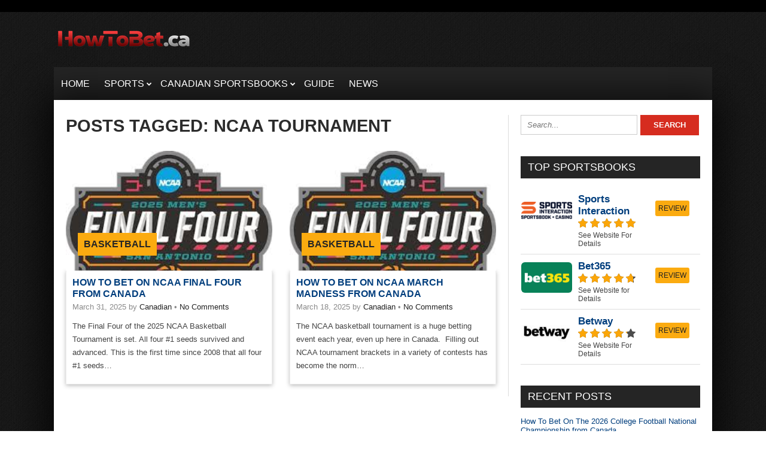

--- FILE ---
content_type: text/html; charset=UTF-8
request_url: https://www.howtobet.ca/tag/ncaa-tournament/
body_size: 49870
content:
<!DOCTYPE html>
<!--[if IE 7]>
<html class="ie ie7" dir="ltr" lang="en-US" prefix="og: https://ogp.me/ns#">
<![endif]-->
<!--[if IE 8]>
<html class="ie ie8" dir="ltr" lang="en-US" prefix="og: https://ogp.me/ns#">
<![endif]-->
<!--[if !(IE 7) | !(IE 8)  ]><!-->
<html dir="ltr" lang="en-US" prefix="og: https://ogp.me/ns#">
<!--<![endif]-->
<head>

<meta charset="UTF-8">
	<meta name="viewport" content="width=device-width">

	<title>NCAA Tournament | HowToBet.ca</title>

	<link rel="profile" href="https://gmpg.org/xfn/11">
	<link rel="pingback" href="https://www.howtobet.ca/xmlrpc.php">
	
	<link rel="Shortcut Icon" href="https://www.howtobet.ca/wp-content/uploads/2025/12/cropped-HowToBet-Text-Logo-Stacked-Small.png" type="image/x-icon" />
	
	<link rel="alternate" type="application/rss+xml" title="HowToBet.ca RSS Feed" href="https://www.howtobet.ca/feed/"> 
	<!--[if lt IE 9]>
	<script src="https://www.howtobet.ca/wp-content/themes/sportsnews/includes/js/html5.js"></script>
	<![endif]-->

	

	
		<!-- All in One SEO 4.9.3 - aioseo.com -->
	<meta name="robots" content="noindex, max-image-preview:large" />
	<link rel="canonical" href="https://www.howtobet.ca/tag/ncaa-tournament/" />
	<meta name="generator" content="All in One SEO (AIOSEO) 4.9.3" />

		<!-- Google tag (gtag.js) -->
<script async src="https://www.googletagmanager.com/gtag/js?id=G-0KE6TBCEVD"></script>
<script>
  window.dataLayer = window.dataLayer || [];
  function gtag(){dataLayer.push(arguments);}
  gtag('js', new Date());

  gtag('config', 'G-0KE6TBCEVD');
</script>
		<script type="application/ld+json" class="aioseo-schema">
			{"@context":"https:\/\/schema.org","@graph":[{"@type":"BreadcrumbList","@id":"https:\/\/www.howtobet.ca\/tag\/ncaa-tournament\/#breadcrumblist","itemListElement":[{"@type":"ListItem","@id":"https:\/\/www.howtobet.ca#listItem","position":1,"name":"Home","item":"https:\/\/www.howtobet.ca","nextItem":{"@type":"ListItem","@id":"https:\/\/www.howtobet.ca\/tag\/ncaa-tournament\/#listItem","name":"NCAA Tournament"}},{"@type":"ListItem","@id":"https:\/\/www.howtobet.ca\/tag\/ncaa-tournament\/#listItem","position":2,"name":"NCAA Tournament","previousItem":{"@type":"ListItem","@id":"https:\/\/www.howtobet.ca#listItem","name":"Home"}}]},{"@type":"CollectionPage","@id":"https:\/\/www.howtobet.ca\/tag\/ncaa-tournament\/#collectionpage","url":"https:\/\/www.howtobet.ca\/tag\/ncaa-tournament\/","name":"NCAA Tournament | HowToBet.ca","inLanguage":"en-US","isPartOf":{"@id":"https:\/\/www.howtobet.ca\/#website"},"breadcrumb":{"@id":"https:\/\/www.howtobet.ca\/tag\/ncaa-tournament\/#breadcrumblist"}},{"@type":"Organization","@id":"https:\/\/www.howtobet.ca\/#organization","name":"HowToBet.ca","description":"Learn how to bet on sports online from Canada.","url":"https:\/\/www.howtobet.ca\/","email":"sportsbettingcanadian@gmail.com","foundingDate":"2017-10-07","logo":{"@type":"ImageObject","url":"https:\/\/www.howtobet.ca\/wp-content\/uploads\/2017\/10\/Niko-de-Jonge_HowToBet.ca_logo_9_2017_complete_ver02.png","@id":"https:\/\/www.howtobet.ca\/tag\/ncaa-tournament\/#organizationLogo","width":2048,"height":1079},"image":{"@id":"https:\/\/www.howtobet.ca\/tag\/ncaa-tournament\/#organizationLogo"}},{"@type":"WebSite","@id":"https:\/\/www.howtobet.ca\/#website","url":"https:\/\/www.howtobet.ca\/","name":"HowToBet.ca","description":"Learn how to bet on sports online from Canada.","inLanguage":"en-US","publisher":{"@id":"https:\/\/www.howtobet.ca\/#organization"}}]}
		</script>
		<!-- All in One SEO -->

<link href='https://fonts.gstatic.com' crossorigin rel='preconnect' />
<link rel="alternate" type="application/rss+xml" title="HowToBet.ca &raquo; NCAA Tournament Tag Feed" href="https://www.howtobet.ca/tag/ncaa-tournament/feed/" />
<style id='wp-img-auto-sizes-contain-inline-css' type='text/css'>
img:is([sizes=auto i],[sizes^="auto," i]){contain-intrinsic-size:3000px 1500px}
/*# sourceURL=wp-img-auto-sizes-contain-inline-css */
</style>
<style id='wp-emoji-styles-inline-css' type='text/css'>

	img.wp-smiley, img.emoji {
		display: inline !important;
		border: none !important;
		box-shadow: none !important;
		height: 1em !important;
		width: 1em !important;
		margin: 0 0.07em !important;
		vertical-align: -0.1em !important;
		background: none !important;
		padding: 0 !important;
	}
/*# sourceURL=wp-emoji-styles-inline-css */
</style>
<style id='wp-block-library-inline-css' type='text/css'>
:root{--wp-block-synced-color:#7a00df;--wp-block-synced-color--rgb:122,0,223;--wp-bound-block-color:var(--wp-block-synced-color);--wp-editor-canvas-background:#ddd;--wp-admin-theme-color:#007cba;--wp-admin-theme-color--rgb:0,124,186;--wp-admin-theme-color-darker-10:#006ba1;--wp-admin-theme-color-darker-10--rgb:0,107,160.5;--wp-admin-theme-color-darker-20:#005a87;--wp-admin-theme-color-darker-20--rgb:0,90,135;--wp-admin-border-width-focus:2px}@media (min-resolution:192dpi){:root{--wp-admin-border-width-focus:1.5px}}.wp-element-button{cursor:pointer}:root .has-very-light-gray-background-color{background-color:#eee}:root .has-very-dark-gray-background-color{background-color:#313131}:root .has-very-light-gray-color{color:#eee}:root .has-very-dark-gray-color{color:#313131}:root .has-vivid-green-cyan-to-vivid-cyan-blue-gradient-background{background:linear-gradient(135deg,#00d084,#0693e3)}:root .has-purple-crush-gradient-background{background:linear-gradient(135deg,#34e2e4,#4721fb 50%,#ab1dfe)}:root .has-hazy-dawn-gradient-background{background:linear-gradient(135deg,#faaca8,#dad0ec)}:root .has-subdued-olive-gradient-background{background:linear-gradient(135deg,#fafae1,#67a671)}:root .has-atomic-cream-gradient-background{background:linear-gradient(135deg,#fdd79a,#004a59)}:root .has-nightshade-gradient-background{background:linear-gradient(135deg,#330968,#31cdcf)}:root .has-midnight-gradient-background{background:linear-gradient(135deg,#020381,#2874fc)}:root{--wp--preset--font-size--normal:16px;--wp--preset--font-size--huge:42px}.has-regular-font-size{font-size:1em}.has-larger-font-size{font-size:2.625em}.has-normal-font-size{font-size:var(--wp--preset--font-size--normal)}.has-huge-font-size{font-size:var(--wp--preset--font-size--huge)}.has-text-align-center{text-align:center}.has-text-align-left{text-align:left}.has-text-align-right{text-align:right}.has-fit-text{white-space:nowrap!important}#end-resizable-editor-section{display:none}.aligncenter{clear:both}.items-justified-left{justify-content:flex-start}.items-justified-center{justify-content:center}.items-justified-right{justify-content:flex-end}.items-justified-space-between{justify-content:space-between}.screen-reader-text{border:0;clip-path:inset(50%);height:1px;margin:-1px;overflow:hidden;padding:0;position:absolute;width:1px;word-wrap:normal!important}.screen-reader-text:focus{background-color:#ddd;clip-path:none;color:#444;display:block;font-size:1em;height:auto;left:5px;line-height:normal;padding:15px 23px 14px;text-decoration:none;top:5px;width:auto;z-index:100000}html :where(.has-border-color){border-style:solid}html :where([style*=border-top-color]){border-top-style:solid}html :where([style*=border-right-color]){border-right-style:solid}html :where([style*=border-bottom-color]){border-bottom-style:solid}html :where([style*=border-left-color]){border-left-style:solid}html :where([style*=border-width]){border-style:solid}html :where([style*=border-top-width]){border-top-style:solid}html :where([style*=border-right-width]){border-right-style:solid}html :where([style*=border-bottom-width]){border-bottom-style:solid}html :where([style*=border-left-width]){border-left-style:solid}html :where(img[class*=wp-image-]){height:auto;max-width:100%}:where(figure){margin:0 0 1em}html :where(.is-position-sticky){--wp-admin--admin-bar--position-offset:var(--wp-admin--admin-bar--height,0px)}@media screen and (max-width:600px){html :where(.is-position-sticky){--wp-admin--admin-bar--position-offset:0px}}

/*# sourceURL=wp-block-library-inline-css */
</style><style id='wp-block-heading-inline-css' type='text/css'>
h1:where(.wp-block-heading).has-background,h2:where(.wp-block-heading).has-background,h3:where(.wp-block-heading).has-background,h4:where(.wp-block-heading).has-background,h5:where(.wp-block-heading).has-background,h6:where(.wp-block-heading).has-background{padding:1.25em 2.375em}h1.has-text-align-left[style*=writing-mode]:where([style*=vertical-lr]),h1.has-text-align-right[style*=writing-mode]:where([style*=vertical-rl]),h2.has-text-align-left[style*=writing-mode]:where([style*=vertical-lr]),h2.has-text-align-right[style*=writing-mode]:where([style*=vertical-rl]),h3.has-text-align-left[style*=writing-mode]:where([style*=vertical-lr]),h3.has-text-align-right[style*=writing-mode]:where([style*=vertical-rl]),h4.has-text-align-left[style*=writing-mode]:where([style*=vertical-lr]),h4.has-text-align-right[style*=writing-mode]:where([style*=vertical-rl]),h5.has-text-align-left[style*=writing-mode]:where([style*=vertical-lr]),h5.has-text-align-right[style*=writing-mode]:where([style*=vertical-rl]),h6.has-text-align-left[style*=writing-mode]:where([style*=vertical-lr]),h6.has-text-align-right[style*=writing-mode]:where([style*=vertical-rl]){rotate:180deg}
/*# sourceURL=https://www.howtobet.ca/wp-includes/blocks/heading/style.min.css */
</style>
<style id='wp-block-paragraph-inline-css' type='text/css'>
.is-small-text{font-size:.875em}.is-regular-text{font-size:1em}.is-large-text{font-size:2.25em}.is-larger-text{font-size:3em}.has-drop-cap:not(:focus):first-letter{float:left;font-size:8.4em;font-style:normal;font-weight:100;line-height:.68;margin:.05em .1em 0 0;text-transform:uppercase}body.rtl .has-drop-cap:not(:focus):first-letter{float:none;margin-left:.1em}p.has-drop-cap.has-background{overflow:hidden}:root :where(p.has-background){padding:1.25em 2.375em}:where(p.has-text-color:not(.has-link-color)) a{color:inherit}p.has-text-align-left[style*="writing-mode:vertical-lr"],p.has-text-align-right[style*="writing-mode:vertical-rl"]{rotate:180deg}
/*# sourceURL=https://www.howtobet.ca/wp-includes/blocks/paragraph/style.min.css */
</style>
<style id='global-styles-inline-css' type='text/css'>
:root{--wp--preset--aspect-ratio--square: 1;--wp--preset--aspect-ratio--4-3: 4/3;--wp--preset--aspect-ratio--3-4: 3/4;--wp--preset--aspect-ratio--3-2: 3/2;--wp--preset--aspect-ratio--2-3: 2/3;--wp--preset--aspect-ratio--16-9: 16/9;--wp--preset--aspect-ratio--9-16: 9/16;--wp--preset--color--black: #000000;--wp--preset--color--cyan-bluish-gray: #abb8c3;--wp--preset--color--white: #ffffff;--wp--preset--color--pale-pink: #f78da7;--wp--preset--color--vivid-red: #cf2e2e;--wp--preset--color--luminous-vivid-orange: #ff6900;--wp--preset--color--luminous-vivid-amber: #fcb900;--wp--preset--color--light-green-cyan: #7bdcb5;--wp--preset--color--vivid-green-cyan: #00d084;--wp--preset--color--pale-cyan-blue: #8ed1fc;--wp--preset--color--vivid-cyan-blue: #0693e3;--wp--preset--color--vivid-purple: #9b51e0;--wp--preset--gradient--vivid-cyan-blue-to-vivid-purple: linear-gradient(135deg,rgb(6,147,227) 0%,rgb(155,81,224) 100%);--wp--preset--gradient--light-green-cyan-to-vivid-green-cyan: linear-gradient(135deg,rgb(122,220,180) 0%,rgb(0,208,130) 100%);--wp--preset--gradient--luminous-vivid-amber-to-luminous-vivid-orange: linear-gradient(135deg,rgb(252,185,0) 0%,rgb(255,105,0) 100%);--wp--preset--gradient--luminous-vivid-orange-to-vivid-red: linear-gradient(135deg,rgb(255,105,0) 0%,rgb(207,46,46) 100%);--wp--preset--gradient--very-light-gray-to-cyan-bluish-gray: linear-gradient(135deg,rgb(238,238,238) 0%,rgb(169,184,195) 100%);--wp--preset--gradient--cool-to-warm-spectrum: linear-gradient(135deg,rgb(74,234,220) 0%,rgb(151,120,209) 20%,rgb(207,42,186) 40%,rgb(238,44,130) 60%,rgb(251,105,98) 80%,rgb(254,248,76) 100%);--wp--preset--gradient--blush-light-purple: linear-gradient(135deg,rgb(255,206,236) 0%,rgb(152,150,240) 100%);--wp--preset--gradient--blush-bordeaux: linear-gradient(135deg,rgb(254,205,165) 0%,rgb(254,45,45) 50%,rgb(107,0,62) 100%);--wp--preset--gradient--luminous-dusk: linear-gradient(135deg,rgb(255,203,112) 0%,rgb(199,81,192) 50%,rgb(65,88,208) 100%);--wp--preset--gradient--pale-ocean: linear-gradient(135deg,rgb(255,245,203) 0%,rgb(182,227,212) 50%,rgb(51,167,181) 100%);--wp--preset--gradient--electric-grass: linear-gradient(135deg,rgb(202,248,128) 0%,rgb(113,206,126) 100%);--wp--preset--gradient--midnight: linear-gradient(135deg,rgb(2,3,129) 0%,rgb(40,116,252) 100%);--wp--preset--font-size--small: 13px;--wp--preset--font-size--medium: 20px;--wp--preset--font-size--large: 36px;--wp--preset--font-size--x-large: 42px;--wp--preset--spacing--20: 0.44rem;--wp--preset--spacing--30: 0.67rem;--wp--preset--spacing--40: 1rem;--wp--preset--spacing--50: 1.5rem;--wp--preset--spacing--60: 2.25rem;--wp--preset--spacing--70: 3.38rem;--wp--preset--spacing--80: 5.06rem;--wp--preset--shadow--natural: 6px 6px 9px rgba(0, 0, 0, 0.2);--wp--preset--shadow--deep: 12px 12px 50px rgba(0, 0, 0, 0.4);--wp--preset--shadow--sharp: 6px 6px 0px rgba(0, 0, 0, 0.2);--wp--preset--shadow--outlined: 6px 6px 0px -3px rgb(255, 255, 255), 6px 6px rgb(0, 0, 0);--wp--preset--shadow--crisp: 6px 6px 0px rgb(0, 0, 0);}:where(.is-layout-flex){gap: 0.5em;}:where(.is-layout-grid){gap: 0.5em;}body .is-layout-flex{display: flex;}.is-layout-flex{flex-wrap: wrap;align-items: center;}.is-layout-flex > :is(*, div){margin: 0;}body .is-layout-grid{display: grid;}.is-layout-grid > :is(*, div){margin: 0;}:where(.wp-block-columns.is-layout-flex){gap: 2em;}:where(.wp-block-columns.is-layout-grid){gap: 2em;}:where(.wp-block-post-template.is-layout-flex){gap: 1.25em;}:where(.wp-block-post-template.is-layout-grid){gap: 1.25em;}.has-black-color{color: var(--wp--preset--color--black) !important;}.has-cyan-bluish-gray-color{color: var(--wp--preset--color--cyan-bluish-gray) !important;}.has-white-color{color: var(--wp--preset--color--white) !important;}.has-pale-pink-color{color: var(--wp--preset--color--pale-pink) !important;}.has-vivid-red-color{color: var(--wp--preset--color--vivid-red) !important;}.has-luminous-vivid-orange-color{color: var(--wp--preset--color--luminous-vivid-orange) !important;}.has-luminous-vivid-amber-color{color: var(--wp--preset--color--luminous-vivid-amber) !important;}.has-light-green-cyan-color{color: var(--wp--preset--color--light-green-cyan) !important;}.has-vivid-green-cyan-color{color: var(--wp--preset--color--vivid-green-cyan) !important;}.has-pale-cyan-blue-color{color: var(--wp--preset--color--pale-cyan-blue) !important;}.has-vivid-cyan-blue-color{color: var(--wp--preset--color--vivid-cyan-blue) !important;}.has-vivid-purple-color{color: var(--wp--preset--color--vivid-purple) !important;}.has-black-background-color{background-color: var(--wp--preset--color--black) !important;}.has-cyan-bluish-gray-background-color{background-color: var(--wp--preset--color--cyan-bluish-gray) !important;}.has-white-background-color{background-color: var(--wp--preset--color--white) !important;}.has-pale-pink-background-color{background-color: var(--wp--preset--color--pale-pink) !important;}.has-vivid-red-background-color{background-color: var(--wp--preset--color--vivid-red) !important;}.has-luminous-vivid-orange-background-color{background-color: var(--wp--preset--color--luminous-vivid-orange) !important;}.has-luminous-vivid-amber-background-color{background-color: var(--wp--preset--color--luminous-vivid-amber) !important;}.has-light-green-cyan-background-color{background-color: var(--wp--preset--color--light-green-cyan) !important;}.has-vivid-green-cyan-background-color{background-color: var(--wp--preset--color--vivid-green-cyan) !important;}.has-pale-cyan-blue-background-color{background-color: var(--wp--preset--color--pale-cyan-blue) !important;}.has-vivid-cyan-blue-background-color{background-color: var(--wp--preset--color--vivid-cyan-blue) !important;}.has-vivid-purple-background-color{background-color: var(--wp--preset--color--vivid-purple) !important;}.has-black-border-color{border-color: var(--wp--preset--color--black) !important;}.has-cyan-bluish-gray-border-color{border-color: var(--wp--preset--color--cyan-bluish-gray) !important;}.has-white-border-color{border-color: var(--wp--preset--color--white) !important;}.has-pale-pink-border-color{border-color: var(--wp--preset--color--pale-pink) !important;}.has-vivid-red-border-color{border-color: var(--wp--preset--color--vivid-red) !important;}.has-luminous-vivid-orange-border-color{border-color: var(--wp--preset--color--luminous-vivid-orange) !important;}.has-luminous-vivid-amber-border-color{border-color: var(--wp--preset--color--luminous-vivid-amber) !important;}.has-light-green-cyan-border-color{border-color: var(--wp--preset--color--light-green-cyan) !important;}.has-vivid-green-cyan-border-color{border-color: var(--wp--preset--color--vivid-green-cyan) !important;}.has-pale-cyan-blue-border-color{border-color: var(--wp--preset--color--pale-cyan-blue) !important;}.has-vivid-cyan-blue-border-color{border-color: var(--wp--preset--color--vivid-cyan-blue) !important;}.has-vivid-purple-border-color{border-color: var(--wp--preset--color--vivid-purple) !important;}.has-vivid-cyan-blue-to-vivid-purple-gradient-background{background: var(--wp--preset--gradient--vivid-cyan-blue-to-vivid-purple) !important;}.has-light-green-cyan-to-vivid-green-cyan-gradient-background{background: var(--wp--preset--gradient--light-green-cyan-to-vivid-green-cyan) !important;}.has-luminous-vivid-amber-to-luminous-vivid-orange-gradient-background{background: var(--wp--preset--gradient--luminous-vivid-amber-to-luminous-vivid-orange) !important;}.has-luminous-vivid-orange-to-vivid-red-gradient-background{background: var(--wp--preset--gradient--luminous-vivid-orange-to-vivid-red) !important;}.has-very-light-gray-to-cyan-bluish-gray-gradient-background{background: var(--wp--preset--gradient--very-light-gray-to-cyan-bluish-gray) !important;}.has-cool-to-warm-spectrum-gradient-background{background: var(--wp--preset--gradient--cool-to-warm-spectrum) !important;}.has-blush-light-purple-gradient-background{background: var(--wp--preset--gradient--blush-light-purple) !important;}.has-blush-bordeaux-gradient-background{background: var(--wp--preset--gradient--blush-bordeaux) !important;}.has-luminous-dusk-gradient-background{background: var(--wp--preset--gradient--luminous-dusk) !important;}.has-pale-ocean-gradient-background{background: var(--wp--preset--gradient--pale-ocean) !important;}.has-electric-grass-gradient-background{background: var(--wp--preset--gradient--electric-grass) !important;}.has-midnight-gradient-background{background: var(--wp--preset--gradient--midnight) !important;}.has-small-font-size{font-size: var(--wp--preset--font-size--small) !important;}.has-medium-font-size{font-size: var(--wp--preset--font-size--medium) !important;}.has-large-font-size{font-size: var(--wp--preset--font-size--large) !important;}.has-x-large-font-size{font-size: var(--wp--preset--font-size--x-large) !important;}
/*# sourceURL=global-styles-inline-css */
</style>

<style id='classic-theme-styles-inline-css' type='text/css'>
/*! This file is auto-generated */
.wp-block-button__link{color:#fff;background-color:#32373c;border-radius:9999px;box-shadow:none;text-decoration:none;padding:calc(.667em + 2px) calc(1.333em + 2px);font-size:1.125em}.wp-block-file__button{background:#32373c;color:#fff;text-decoration:none}
/*# sourceURL=/wp-includes/css/classic-themes.min.css */
</style>
<link rel='stylesheet' id='geot-css-css' href='https://www.howtobet.ca/wp-content/plugins/geotargetingwp/public/css/geotarget-public.min.css?ver=6.9' type='text/css' media='all' />
<link rel='stylesheet' id='flytonic_style-css' href='https://www.howtobet.ca/wp-content/themes/sportsnews/style.css?ver=6.9' type='text/css' media='all' />
<link rel='stylesheet' id='shortcode-css-css' href='https://www.howtobet.ca/wp-content/themes/sportsnews/includes/css/shortcode.css?ver=6.9' type='text/css' media='all' />
<link rel='stylesheet' id='flex_style-css' href='https://www.howtobet.ca/wp-content/themes/sportsnews/flexslider.css?ver=6.9' type='text/css' media='all' />
<link rel='stylesheet' id='fontawesome_style-css' href='https://www.howtobet.ca/wp-content/themes/sportsnews/font-awesome.min.css?ver=6.9' type='text/css' media='all' />
<link rel='stylesheet' id='custom_style-css' href='https://www.howtobet.ca/wp-content/themes/sportsnews/includes/custom.css?ver=6.9' type='text/css' media='all' />
<script type="text/javascript" id="jquery-core-js-extra">
/* <![CDATA[ */
var geol_tinymce = {"icon":"https://www.howtobet.ca/wp-content/plugins/geotargetingwp/addons/geo-links/includes/admin/img/geol_link.png"};
//# sourceURL=jquery-core-js-extra
/* ]]> */
</script>
<script type="text/javascript" src="https://www.howtobet.ca/wp-includes/js/jquery/jquery.min.js?ver=3.7.1" id="jquery-core-js"></script>
<script type="text/javascript" src="https://www.howtobet.ca/wp-includes/js/jquery/jquery-migrate.min.js?ver=3.4.1" id="jquery-migrate-js"></script>
<script type="text/javascript" src="https://www.howtobet.ca/wp-content/themes/sportsnews/includes/js/jquery.flexslider-min.js?ver=6.9" id="flexslider-js"></script>
<script type="text/javascript" src="https://www.howtobet.ca/wp-content/themes/sportsnews/includes/js/theme_scripts.js?ver=6.9" id="themescripts-js"></script>
<link rel="https://api.w.org/" href="https://www.howtobet.ca/wp-json/" /><link rel="alternate" title="JSON" type="application/json" href="https://www.howtobet.ca/wp-json/wp/v2/tags/59" /><link rel="EditURI" type="application/rsd+xml" title="RSD" href="https://www.howtobet.ca/xmlrpc.php?rsd" />
<meta name="generator" content="WordPress 6.9" />
<link rel="icon" href="https://www.howtobet.ca/wp-content/uploads/2025/12/cropped-HowToBet-Text-Logo-Stacked-Small-32x32.png" sizes="32x32" />
<link rel="icon" href="https://www.howtobet.ca/wp-content/uploads/2025/12/cropped-HowToBet-Text-Logo-Stacked-Small-192x192.png" sizes="192x192" />
<link rel="apple-touch-icon" href="https://www.howtobet.ca/wp-content/uploads/2025/12/cropped-HowToBet-Text-Logo-Stacked-Small-180x180.png" />
<meta name="msapplication-TileImage" content="https://www.howtobet.ca/wp-content/uploads/2025/12/cropped-HowToBet-Text-Logo-Stacked-Small-270x270.png" />

</head>



<body data-rsssl=1 class="archive tag tag-ncaa-tournament tag-59 wp-theme-sportsnews custom rightside">

<div id="outerwrap" class="outside">



	<div class="topheader">
		<div class="wrap">
			<div class="topnavigation">
				
			</div><!--.toptitle-->
			<div class="socialmediatop">
			
		
			
		<ul>
			
		
		
		
		
		
		
						 
		
		
		</ul>
		</div>	<!--.topnavigation-->
			
				<div class="clearboth"></div>
			
		</div><!--.wrap-->
	</div><!--.topheader-->
	


	<header id="header" class="main-header wrap">
	
	<button id="mobile-menu-btn">
	<i>&nbsp;</i>
	<i>&nbsp;</i>
	<i>&nbsp;</i></button>

	<nav id="mobile-menu">  
	
		<div class="logomobile">
	
		
			<img width="200" alt="HowToBet.ca" src="https://www.howtobet.ca/wp-content/uploads/2018/04/HowToBet-Logo-Red-234x50-1.png" />
			
		</div>
	
		<div class="socialmobile">
		<ul>
					
		
		
		
		
		</ul>
		</div>
	
		<ul id="mobilenav" class="mobilenav"><li id="menu-item-14" class="menu-item menu-item-type-post_type menu-item-object-page menu-item-home menu-item-14"><a href="https://www.howtobet.ca/">Home</a></li>
<li id="menu-item-78" class="menu-item menu-item-type-post_type menu-item-object-page menu-item-has-children menu-item-78"><a href="https://www.howtobet.ca/sports/">Sports</a>
<ul class="sub-menu">
	<li id="menu-item-82" class="menu-item menu-item-type-post_type menu-item-object-page menu-item-82"><a href="https://www.howtobet.ca/sports/how-to-bet-on-baseball-in-canada/">Baseball</a></li>
	<li id="menu-item-241" class="menu-item menu-item-type-post_type menu-item-object-page menu-item-241"><a href="https://www.howtobet.ca/sports/how-to-bet-on-basketball-in-canada/">Basketball</a></li>
	<li id="menu-item-79" class="menu-item menu-item-type-post_type menu-item-object-page menu-item-79"><a href="https://www.howtobet.ca/sports/how-to-bet-on-boxing-in-canada/">Boxing</a></li>
	<li id="menu-item-80" class="menu-item menu-item-type-post_type menu-item-object-page menu-item-80"><a href="https://www.howtobet.ca/sports/how-to-bet-on-football-in-canada/">Football</a></li>
	<li id="menu-item-2303" class="menu-item menu-item-type-post_type menu-item-object-page menu-item-2303"><a href="https://www.howtobet.ca/how-to-bet-on-golf-in-canada/">Golf</a></li>
	<li id="menu-item-199" class="menu-item menu-item-type-post_type menu-item-object-page menu-item-199"><a href="https://www.howtobet.ca/sports/how-to-bet-on-hockey-in-canada/">Hockey</a></li>
	<li id="menu-item-329" class="menu-item menu-item-type-post_type menu-item-object-page menu-item-329"><a href="https://www.howtobet.ca/sports/how-to-bet-on-horse-racing-in-canada/">Horse Racing</a></li>
	<li id="menu-item-234" class="menu-item menu-item-type-post_type menu-item-object-page menu-item-234"><a href="https://www.howtobet.ca/sports/how-to-bet-on-mma-in-canada/">MMA</a></li>
	<li id="menu-item-460" class="menu-item menu-item-type-post_type menu-item-object-page menu-item-460"><a href="https://www.howtobet.ca/sports/how-to-bet-on-soccer-in-canada/">Soccer</a></li>
	<li id="menu-item-81" class="menu-item menu-item-type-post_type menu-item-object-page menu-item-81"><a href="https://www.howtobet.ca/sports/how-to-bet-on-tennis-in-canada/">Tennis</a></li>
</ul>
</li>
<li id="menu-item-89" class="menu-item menu-item-type-post_type menu-item-object-page menu-item-has-children menu-item-89"><a href="https://www.howtobet.ca/sportsbooks/">Canadian Sportsbooks</a>
<ul class="sub-menu">
	<li id="menu-item-90" class="menu-item menu-item-type-custom menu-item-object-custom menu-item-90"><a href="https://www.howtobet.ca/sportsbooks/sports-interaction/">Sports Interaction</a></li>
	<li id="menu-item-3493" class="menu-item menu-item-type-custom menu-item-object-custom menu-item-3493"><a href="https://www.howtobet.ca/sportsbooks/betway/">Betway</a></li>
	<li id="menu-item-4415" class="menu-item menu-item-type-custom menu-item-object-custom menu-item-4415"><a href="https://www.howtobet.ca/sportsbooks/bet365/">Bet365</a></li>
</ul>
</li>
<li id="menu-item-130" class="menu-item menu-item-type-post_type menu-item-object-page menu-item-130"><a href="https://www.howtobet.ca/guide/">Guide</a></li>
<li id="menu-item-175" class="menu-item menu-item-type-post_type menu-item-object-page menu-item-175"><a href="https://www.howtobet.ca/news/">News</a></li>
</ul>
	</nav><!--End of Mobile Navbar-->
	
  	<div class="header-logo">
		
		
   		<a title="HowToBet.ca" href="https://www.howtobet.ca">
   		<img alt="HowToBet.ca" src="https://www.howtobet.ca/wp-content/uploads/2018/04/HowToBet-Logo-Red-234x50-1.png" /></a>
  		
  	</div><!--.header-logo-->
		
	
			<div class="headerwidgets">
				
<div class="bannerwidget">
                                    </div>
       
        
			</div><!--.Widgets Heading-->
	
				 
	<nav class="navbar"  id="navigation">
			<ul id="nav" class="nav"><li class="menu-item menu-item-type-post_type menu-item-object-page menu-item-home menu-item-14"><a href="https://www.howtobet.ca/"><span>Home</span></a></li>
<li class="menu-item menu-item-type-post_type menu-item-object-page menu-item-has-children menu-item-78"><a href="https://www.howtobet.ca/sports/"><span>Sports</span></a>
<ul class="sub-menu">
	<li class="menu-item menu-item-type-post_type menu-item-object-page menu-item-82"><a href="https://www.howtobet.ca/sports/how-to-bet-on-baseball-in-canada/"><span>Baseball</span></a></li>
	<li class="menu-item menu-item-type-post_type menu-item-object-page menu-item-241"><a href="https://www.howtobet.ca/sports/how-to-bet-on-basketball-in-canada/"><span>Basketball</span></a></li>
	<li class="menu-item menu-item-type-post_type menu-item-object-page menu-item-79"><a href="https://www.howtobet.ca/sports/how-to-bet-on-boxing-in-canada/"><span>Boxing</span></a></li>
	<li class="menu-item menu-item-type-post_type menu-item-object-page menu-item-80"><a href="https://www.howtobet.ca/sports/how-to-bet-on-football-in-canada/"><span>Football</span></a></li>
	<li class="menu-item menu-item-type-post_type menu-item-object-page menu-item-2303"><a href="https://www.howtobet.ca/how-to-bet-on-golf-in-canada/"><span>Golf</span></a></li>
	<li class="menu-item menu-item-type-post_type menu-item-object-page menu-item-199"><a href="https://www.howtobet.ca/sports/how-to-bet-on-hockey-in-canada/"><span>Hockey</span></a></li>
	<li class="menu-item menu-item-type-post_type menu-item-object-page menu-item-329"><a href="https://www.howtobet.ca/sports/how-to-bet-on-horse-racing-in-canada/"><span>Horse Racing</span></a></li>
	<li class="menu-item menu-item-type-post_type menu-item-object-page menu-item-234"><a href="https://www.howtobet.ca/sports/how-to-bet-on-mma-in-canada/"><span>MMA</span></a></li>
	<li class="menu-item menu-item-type-post_type menu-item-object-page menu-item-460"><a href="https://www.howtobet.ca/sports/how-to-bet-on-soccer-in-canada/"><span>Soccer</span></a></li>
	<li class="menu-item menu-item-type-post_type menu-item-object-page menu-item-81"><a href="https://www.howtobet.ca/sports/how-to-bet-on-tennis-in-canada/"><span>Tennis</span></a></li>
</ul>
</li>
<li class="menu-item menu-item-type-post_type menu-item-object-page menu-item-has-children menu-item-89"><a href="https://www.howtobet.ca/sportsbooks/"><span>Canadian Sportsbooks</span></a>
<ul class="sub-menu">
	<li class="menu-item menu-item-type-custom menu-item-object-custom menu-item-90"><a href="https://www.howtobet.ca/sportsbooks/sports-interaction/"><span>Sports Interaction</span></a></li>
	<li class="menu-item menu-item-type-custom menu-item-object-custom menu-item-3493"><a href="https://www.howtobet.ca/sportsbooks/betway/"><span>Betway</span></a></li>
	<li class="menu-item menu-item-type-custom menu-item-object-custom menu-item-4415"><a href="https://www.howtobet.ca/sportsbooks/bet365/"><span>Bet365</span></a></li>
</ul>
</li>
<li class="menu-item menu-item-type-post_type menu-item-object-page menu-item-130"><a href="https://www.howtobet.ca/guide/"><span>Guide</span></a></li>
<li class="menu-item menu-item-type-post_type menu-item-object-page menu-item-175"><a href="https://www.howtobet.ca/news/"><span>News</span></a></li>
</ul>
	</nav><!--Nav--> 
		<div class="clearboth"></div>
</header><!--End of Header-->

	<div id="main" class="contentarea">
	
	

<section id="content" class="main-content">


             
                
                        <h1>Posts Tagged: NCAA Tournament</h1>
                        
                

	

		
		
		<article class="articleblock post-2676 post type-post status-publish format-standard has-post-thumbnail hentry category-basketball tag-college-basketball tag-final-four tag-final-four-betting tag-ncaa-tournament" id="post-2676">

			<div class="imgwrap">

		<a href="https://www.howtobet.ca/how-to-bet-on-ncaa-final-four-from-canada/">      
        	<img width="255" height="197" src="https://www.howtobet.ca/wp-content/uploads/2024/03/March-Madness-Logo-2025.jpg" class="articleimg wp-post-image" alt="" decoding="async" fetchpriority="high" srcset="https://www.howtobet.ca/wp-content/uploads/2024/03/March-Madness-Logo-2025.jpg 255w, https://www.howtobet.ca/wp-content/uploads/2024/03/March-Madness-Logo-2025-100x77.jpg 100w, https://www.howtobet.ca/wp-content/uploads/2024/03/March-Madness-Logo-2025-200x155.jpg 200w" sizes="(max-width: 255px) 100vw, 255px" />
        	</a>
		
 	
<div class="articletitle"><a href="https://www.howtobet.ca/category/basketball/">Basketball</a></div>
</div>
			
			<div class="textwrap">
			<h3><a title="How To Bet On NCAA Final Four From Canada" href="https://www.howtobet.ca/how-to-bet-on-ncaa-final-four-from-canada/" rel="bookmark">How To Bet On NCAA Final Four From Canada</a></h3>
			<div class="bylines">


<time class="entry-date date updated" datetime="2025-03-31">March 31, 2025</time>

 by

<span class="vcard author">	
 <span class="fn"><a href="https://www.howtobet.ca/author/canadian/" title="Posts by Canadian" rel="author">Canadian</a></span>
</span>

   

	 &bull; <a href="https://www.howtobet.ca/how-to-bet-on-ncaa-final-four-from-canada/#comments">   No Comments</a> 

</div><!--.bylines-->
			<p>The Final Four of the 2025 NCAA Basketball Tournament is set. All four #1 seeds survived and advanced. This is the first time since 2008 that all four #1 seeds&#8230;</p>

			</div>

		</article>

       

		
		
		<article class="articleblock odd post-308 post type-post status-publish format-standard has-post-thumbnail hentry category-basketball tag-college-basketball tag-march-madness tag-march-madness-betting tag-ncaa-basketball tag-ncaa-tournament" id="post-308">

			<div class="imgwrap">

		<a href="https://www.howtobet.ca/how-to-bet-on-ncaa-march-madness-from-canada/">      
        	<img width="255" height="197" src="https://www.howtobet.ca/wp-content/uploads/2024/03/March-Madness-Logo-2025.jpg" class="articleimg wp-post-image" alt="" decoding="async" srcset="https://www.howtobet.ca/wp-content/uploads/2024/03/March-Madness-Logo-2025.jpg 255w, https://www.howtobet.ca/wp-content/uploads/2024/03/March-Madness-Logo-2025-100x77.jpg 100w, https://www.howtobet.ca/wp-content/uploads/2024/03/March-Madness-Logo-2025-200x155.jpg 200w" sizes="(max-width: 255px) 100vw, 255px" />
        	</a>
		
 	
<div class="articletitle"><a href="https://www.howtobet.ca/category/basketball/">Basketball</a></div>
</div>
			
			<div class="textwrap">
			<h3><a title="How To Bet On NCAA March Madness from Canada" href="https://www.howtobet.ca/how-to-bet-on-ncaa-march-madness-from-canada/" rel="bookmark">How To Bet On NCAA March Madness from Canada</a></h3>
			<div class="bylines">


<time class="entry-date date updated" datetime="2025-03-18">March 18, 2025</time>

 by

<span class="vcard author">	
 <span class="fn"><a href="https://www.howtobet.ca/author/canadian/" title="Posts by Canadian" rel="author">Canadian</a></span>
</span>

   

	 &bull; <a href="https://www.howtobet.ca/how-to-bet-on-ncaa-march-madness-from-canada/#comments">   No Comments</a> 

</div><!--.bylines-->
			<p>The NCAA basketball tournament is a huge betting event each year, even up here in Canada.&nbsp; Filling out NCAA tournament brackets in a variety of contests has become the norm&#8230;</p>

			</div>

		</article>

        

 
          	
</section> <!--#content-->

<aside id="sidebar1" class="sidebar">

	<div class="widget">

<form method="get" class="searchform" id="searchform" action="https://www.howtobet.ca/">
	<input class="searchinput" value="" name="s" type="text" placeholder="Search...">
	<input name="submit" class="searchsubmit" value="Search" type="submit">
</form>
</div><div class="widget"><h3>Top Sportsbooks</h3>

 <div class="ratingwidget">
           
 
	<div class="siterow">
              	<div class="logocol">
					<a href="">
						<img width="100" height="60" src="https://www.howtobet.ca/wp-content/uploads/2017/08/SI-Logo-200x120-Blue-Print-100x60.png" class="logo wp-post-image" alt="" decoding="async" srcset="https://www.howtobet.ca/wp-content/uploads/2017/08/SI-Logo-200x120-Blue-Print-100x60.png 100w, https://www.howtobet.ca/wp-content/uploads/2017/08/SI-Logo-200x120-Blue-Print.png 200w" sizes="(max-width: 100px) 100vw, 100px" />	   	
					</a> 
				</div>
              <div class="bonus">
			   <h4><a href="">Sports Interaction</a></h4>
			   <span class="rate"><span class="ratetotal" style="width:100%;"></span></span>
			  <span class="bonusamt">See Website For Details</span>
			  </div>
			  
			  <div class="visit">
			  
					<a class="visbutton sm">Review</a>
				
					<a title="Sports Interaction" href="https://www.howtobet.ca/sportsbooks/sports-interaction/" class="full"></a>
				</div>
        
  </div><!--.siterow--> 
		 
	
 
	<div class="siterow">
              	<div class="logocol">
					<a href="">
						<img width="100" height="60" src="https://www.howtobet.ca/wp-content/uploads/2017/08/bet365-200x120-100x60.png" class="logo wp-post-image" alt="" decoding="async" srcset="https://www.howtobet.ca/wp-content/uploads/2017/08/bet365-200x120-100x60.png 100w, https://www.howtobet.ca/wp-content/uploads/2017/08/bet365-200x120-200x120.png 200w, https://www.howtobet.ca/wp-content/uploads/2017/08/bet365-200x120.png 201w" sizes="(max-width: 100px) 100vw, 100px" />	   	
					</a> 
				</div>
              <div class="bonus">
			   <h4><a href="">Bet365</a></h4>
			   <span class="rate"><span class="ratetotal" style="width:94%;"></span></span>
			  <span class="bonusamt">See Website for Details</span>
			  </div>
			  
			  <div class="visit">
			  
					<a class="visbutton sm">Review</a>
				
					<a title="Bet365" href="https://www.howtobet.ca/sportsbooks/bet365/" class="full"></a>
				</div>
        
  </div><!--.siterow--> 
		 
	
 
	<div class="siterow">
              	<div class="logocol">
					<a href="">
						<img width="100" height="60" src="https://www.howtobet.ca/wp-content/uploads/2022/04/Betway-Logo-200x120-1-100x60.jpg" class="logo wp-post-image" alt="" decoding="async" srcset="https://www.howtobet.ca/wp-content/uploads/2022/04/Betway-Logo-200x120-1-100x60.jpg 100w, https://www.howtobet.ca/wp-content/uploads/2022/04/Betway-Logo-200x120-1.jpg 200w" sizes="(max-width: 100px) 100vw, 100px" />	   	
					</a> 
				</div>
              <div class="bonus">
			   <h4><a href="">Betway</a></h4>
			   <span class="rate"><span class="ratetotal" style="width:84%;"></span></span>
			  <span class="bonusamt">See Website For Details</span>
			  </div>
			  
			  <div class="visit">
			  
					<a class="visbutton sm">Review</a>
				
					<a title="Betway" href="https://www.howtobet.ca/sportsbooks/betway/" class="full"></a>
				</div>
        
  </div><!--.siterow--> 
		 
	
 </div><!--.ratingwidget-->   
 
 
 
       </div>
		<div class="widget">
		<h3>Recent Posts</h3>
		<ul>
											<li>
					<a href="https://www.howtobet.ca/how-to-bet-on-the-college-football-national-championship-from-canada/">How To Bet On The 2026 College Football National Championship from Canada</a>
									</li>
											<li>
					<a href="https://www.howtobet.ca/how-to-bet-on-the-australian-open-from-canada/">How To Bet On The 2026 Australian Open From Canada</a>
									</li>
											<li>
					<a href="https://www.howtobet.ca/how-to-bet-on-serie-a-from-canada/">How To Bet On Serie A From Canada</a>
									</li>
											<li>
					<a href="https://www.howtobet.ca/how-to-bet-on-csgo-from-canada/">How To Bet On Counter-Strike 2 from Canada</a>
									</li>
											<li>
					<a href="https://www.howtobet.ca/how-to-bet-on-the-golden-globes-from-canada/">How To Bet On The 2026 Golden Globes From Canada</a>
									</li>
					</ul>

		</div><div class="widget"></div>

</aside><!--#sidebar1 -->
  
  
 

       

	<div class="clearboth"></div>

</div><!--#Main-->

	

	<footer id="footer" class="main-footer">
		<div class="wrap">
		
		<div class="widgetarea">

		



    


<section class="footerwidget"><h3>Betting By Province</h3><div class="menu-betting-by-province-container"><ul id="menu-betting-by-province" class="menu"><li id="menu-item-2062" class="menu-item menu-item-type-post_type menu-item-object-page menu-item-2062"><a href="https://www.howtobet.ca/alberta/">Alberta Sports Betting</a></li>
<li id="menu-item-2061" class="menu-item menu-item-type-post_type menu-item-object-page menu-item-2061"><a href="https://www.howtobet.ca/manitoba/">Manitoba Sports Betting</a></li>
<li id="menu-item-2063" class="menu-item menu-item-type-post_type menu-item-object-page menu-item-2063"><a href="https://www.howtobet.ca/ontario/">Ontario Sports Betting</a></li>
</ul></div></section>






		
		</div><!--.widgetarea-->
		</div><!--.wrap-->

	</footer>	

	


	

	
	<footer id="footerbottom" class="bottom-footer">
		<div class="wrap">
	
		<div class="leftside">
		<span>
		© Copyright 2025, <a href="https://www.howtobet.ca">HowToBet.ca</a><br><br>
HowToBet.ca is an affiliate site and may receive compensation for traffic directed to sportsbook partners via links on this site.<br><br>
19+. Gambling can be addictive, please play responsibly <br><br> <a href="https://www.problemgambling.ca/gambling-help/">Problem Gambling Resources for Canadians</a> | <a href="https://www.gamblingtherapy.org/">GamblingTherapy.org</a> | <a href="https://www.connexontario.ca/en-ca/">Connex Ontario</a>

  		
		
		</span>
		</div><!--.leftside-->

		<div class="rightside">

		<div class="menu-footer-container"><ul id="menu-footer" class="menu"><li id="menu-item-164" class="menu-item menu-item-type-post_type menu-item-object-page menu-item-164"><a href="https://www.howtobet.ca/about-us/">About Us</a></li>
<li id="menu-item-165" class="menu-item menu-item-type-post_type menu-item-object-page menu-item-165"><a href="https://www.howtobet.ca/contact-us/">Contact Us</a></li>
<li id="menu-item-2066" class="menu-item menu-item-type-post_type menu-item-object-page menu-item-2066"><a href="https://www.howtobet.ca/disclaimer/">Disclaimer</a></li>
</ul></div>

		</div><!--.rightside-->
		</div><!--.wrap-->
		
	</footer><!--.bottom-footer-->

	



</div><!--.outside -->


<script type="speculationrules">
{"prefetch":[{"source":"document","where":{"and":[{"href_matches":"/*"},{"not":{"href_matches":["/wp-*.php","/wp-admin/*","/wp-content/uploads/*","/wp-content/*","/wp-content/plugins/*","/wp-content/themes/sportsnews/*","/*\\?(.+)"]}},{"not":{"selector_matches":"a[rel~=\"nofollow\"]"}},{"not":{"selector_matches":".no-prefetch, .no-prefetch a"}}]},"eagerness":"conservative"}]}
</script>
<script type="text/javascript" id="geot-js-js-extra">
/* <![CDATA[ */
var geot = {"ajax_url":"https://www.howtobet.ca/wp-admin/admin-ajax.php","ajax":"","pid":"59","is_archive":"1","is_search":"","is_singular":"","is_front_page":"","is_category":"","is_page":"","is_single":"","disable_remove_on_singular":"","is_builder":"","has_geo_posts":"","dropdown_search":"","dropdown_redirect":"","elementor_popup":"1","hide_class":"","hide_override_class":"","remove_class":"","remove_override_class":"","disable_console":"","geoloc_enable":"by_ip","geoloc_force":"","geoloc_fail":"Geolocation is not supported by this browser","geot_cookies_duration":"999"};
//# sourceURL=geot-js-js-extra
/* ]]> */
</script>
<script type="text/javascript" src="https://www.howtobet.ca/wp-content/plugins/geotargetingwp/public/js/geotarget-public.js?ver=3.5.4.5" id="geot-js-js"></script>
<script type="text/javascript" src="https://www.howtobet.ca/wp-content/plugins/geotargetingwp/public/js/min/selectize.min.js?ver=3.5.4.5" id="geot-slick-js"></script>
<script type="text/javascript" id="rocket-browser-checker-js-after">
/* <![CDATA[ */
"use strict";var _createClass=function(){function defineProperties(target,props){for(var i=0;i<props.length;i++){var descriptor=props[i];descriptor.enumerable=descriptor.enumerable||!1,descriptor.configurable=!0,"value"in descriptor&&(descriptor.writable=!0),Object.defineProperty(target,descriptor.key,descriptor)}}return function(Constructor,protoProps,staticProps){return protoProps&&defineProperties(Constructor.prototype,protoProps),staticProps&&defineProperties(Constructor,staticProps),Constructor}}();function _classCallCheck(instance,Constructor){if(!(instance instanceof Constructor))throw new TypeError("Cannot call a class as a function")}var RocketBrowserCompatibilityChecker=function(){function RocketBrowserCompatibilityChecker(options){_classCallCheck(this,RocketBrowserCompatibilityChecker),this.passiveSupported=!1,this._checkPassiveOption(this),this.options=!!this.passiveSupported&&options}return _createClass(RocketBrowserCompatibilityChecker,[{key:"_checkPassiveOption",value:function(self){try{var options={get passive(){return!(self.passiveSupported=!0)}};window.addEventListener("test",null,options),window.removeEventListener("test",null,options)}catch(err){self.passiveSupported=!1}}},{key:"initRequestIdleCallback",value:function(){!1 in window&&(window.requestIdleCallback=function(cb){var start=Date.now();return setTimeout(function(){cb({didTimeout:!1,timeRemaining:function(){return Math.max(0,50-(Date.now()-start))}})},1)}),!1 in window&&(window.cancelIdleCallback=function(id){return clearTimeout(id)})}},{key:"isDataSaverModeOn",value:function(){return"connection"in navigator&&!0===navigator.connection.saveData}},{key:"supportsLinkPrefetch",value:function(){var elem=document.createElement("link");return elem.relList&&elem.relList.supports&&elem.relList.supports("prefetch")&&window.IntersectionObserver&&"isIntersecting"in IntersectionObserverEntry.prototype}},{key:"isSlowConnection",value:function(){return"connection"in navigator&&"effectiveType"in navigator.connection&&("2g"===navigator.connection.effectiveType||"slow-2g"===navigator.connection.effectiveType)}}]),RocketBrowserCompatibilityChecker}();
//# sourceURL=rocket-browser-checker-js-after
/* ]]> */
</script>
<script type="text/javascript" id="rocket-preload-links-js-extra">
/* <![CDATA[ */
var RocketPreloadLinksConfig = {"excludeUris":"/goto/|/(?:.+/)?feed(?:/(?:.+/?)?)?$|/(?:.+/)?embed/|/(index.php/)?(.*)wp-json(/.*|$)|/refer/|/go/|/recommend/|/recommends/","usesTrailingSlash":"1","imageExt":"jpg|jpeg|gif|png|tiff|bmp|webp|avif|pdf|doc|docx|xls|xlsx|php","fileExt":"jpg|jpeg|gif|png|tiff|bmp|webp|avif|pdf|doc|docx|xls|xlsx|php|html|htm","siteUrl":"https://www.howtobet.ca","onHoverDelay":"100","rateThrottle":"3"};
//# sourceURL=rocket-preload-links-js-extra
/* ]]> */
</script>
<script type="text/javascript" id="rocket-preload-links-js-after">
/* <![CDATA[ */
(function() {
"use strict";var r="function"==typeof Symbol&&"symbol"==typeof Symbol.iterator?function(e){return typeof e}:function(e){return e&&"function"==typeof Symbol&&e.constructor===Symbol&&e!==Symbol.prototype?"symbol":typeof e},e=function(){function i(e,t){for(var n=0;n<t.length;n++){var i=t[n];i.enumerable=i.enumerable||!1,i.configurable=!0,"value"in i&&(i.writable=!0),Object.defineProperty(e,i.key,i)}}return function(e,t,n){return t&&i(e.prototype,t),n&&i(e,n),e}}();function i(e,t){if(!(e instanceof t))throw new TypeError("Cannot call a class as a function")}var t=function(){function n(e,t){i(this,n),this.browser=e,this.config=t,this.options=this.browser.options,this.prefetched=new Set,this.eventTime=null,this.threshold=1111,this.numOnHover=0}return e(n,[{key:"init",value:function(){!this.browser.supportsLinkPrefetch()||this.browser.isDataSaverModeOn()||this.browser.isSlowConnection()||(this.regex={excludeUris:RegExp(this.config.excludeUris,"i"),images:RegExp(".("+this.config.imageExt+")$","i"),fileExt:RegExp(".("+this.config.fileExt+")$","i")},this._initListeners(this))}},{key:"_initListeners",value:function(e){-1<this.config.onHoverDelay&&document.addEventListener("mouseover",e.listener.bind(e),e.listenerOptions),document.addEventListener("mousedown",e.listener.bind(e),e.listenerOptions),document.addEventListener("touchstart",e.listener.bind(e),e.listenerOptions)}},{key:"listener",value:function(e){var t=e.target.closest("a"),n=this._prepareUrl(t);if(null!==n)switch(e.type){case"mousedown":case"touchstart":this._addPrefetchLink(n);break;case"mouseover":this._earlyPrefetch(t,n,"mouseout")}}},{key:"_earlyPrefetch",value:function(t,e,n){var i=this,r=setTimeout(function(){if(r=null,0===i.numOnHover)setTimeout(function(){return i.numOnHover=0},1e3);else if(i.numOnHover>i.config.rateThrottle)return;i.numOnHover++,i._addPrefetchLink(e)},this.config.onHoverDelay);t.addEventListener(n,function e(){t.removeEventListener(n,e,{passive:!0}),null!==r&&(clearTimeout(r),r=null)},{passive:!0})}},{key:"_addPrefetchLink",value:function(i){return this.prefetched.add(i.href),new Promise(function(e,t){var n=document.createElement("link");n.rel="prefetch",n.href=i.href,n.onload=e,n.onerror=t,document.head.appendChild(n)}).catch(function(){})}},{key:"_prepareUrl",value:function(e){if(null===e||"object"!==(void 0===e?"undefined":r(e))||!1 in e||-1===["http:","https:"].indexOf(e.protocol))return null;var t=e.href.substring(0,this.config.siteUrl.length),n=this._getPathname(e.href,t),i={original:e.href,protocol:e.protocol,origin:t,pathname:n,href:t+n};return this._isLinkOk(i)?i:null}},{key:"_getPathname",value:function(e,t){var n=t?e.substring(this.config.siteUrl.length):e;return n.startsWith("/")||(n="/"+n),this._shouldAddTrailingSlash(n)?n+"/":n}},{key:"_shouldAddTrailingSlash",value:function(e){return this.config.usesTrailingSlash&&!e.endsWith("/")&&!this.regex.fileExt.test(e)}},{key:"_isLinkOk",value:function(e){return null!==e&&"object"===(void 0===e?"undefined":r(e))&&(!this.prefetched.has(e.href)&&e.origin===this.config.siteUrl&&-1===e.href.indexOf("?")&&-1===e.href.indexOf("#")&&!this.regex.excludeUris.test(e.href)&&!this.regex.images.test(e.href))}}],[{key:"run",value:function(){"undefined"!=typeof RocketPreloadLinksConfig&&new n(new RocketBrowserCompatibilityChecker({capture:!0,passive:!0}),RocketPreloadLinksConfig).init()}}]),n}();t.run();
}());

//# sourceURL=rocket-preload-links-js-after
/* ]]> */
</script>


	

</body>
</html>